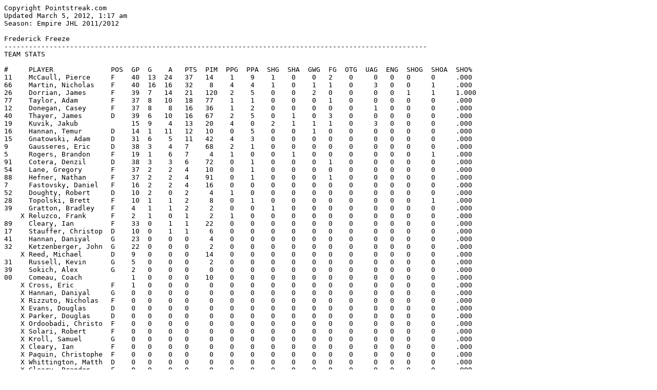

--- FILE ---
content_type: text/plain;charset=UTF-8
request_url: https://d15k3om16n459i.cloudfront.net/prostatstext/EMPJHL/teamstats_259864_7391.txt
body_size: 1388
content:
Copyright Pointstreak.com
Updated March 5, 2012, 1:17 am
Season: Empire JHL 2011/2012

Frederick Freeze 
-------------------------------------------------------------------------------------------------------
TEAM STATS

#     PLAYER              POS  GP  G    A   PTS  PIM  PPG  PPA  SHG  SHA  GWG  FG  OTG  UAG  ENG  SHOG  SHOA  SHO%   
11    McCaull, Pierce     F    40  13  24   37   14    1    9    1    0    0   2    0     0   0   0     0     .000   
66    Martin, Nicholas    F    40  16  16   32    8    4    4    1    0    1   1    0     3   0   0     1     .000   
26    Dorrian, James      F    39  7   14   21   120   2    5    0    0    2   0    0     0   0   1     1     1.000  
77    Taylor, Adam        F    37  8   10   18   77    1    1    0    0    0   1    0     0   0   0     0     .000   
12    Donegan, Casey      F    37  8    8   16   36    1    2    0    0    0   0    0     1   0   0     0     .000   
40    Thayer, James       D    39  6   10   16   67    2    5    0    1    0   3    0     0   0   0     0     .000   
19    Kuvik, Jakub             15  9    4   13   20    4    0    2    1    1   1    0     3   0   0     0     .000   
16    Hannan, Temur       D    14  1   11   12   10    0    5    0    0    1   0    0     0   0   0     0     .000   
15    Gnatowski, Adam     D    31  6    5   11   42    4    3    0    0    0   0    0     0   0   0     0     .000   
9     Gausseres, Eric     D    38  3    4   7    68    2    1    0    0    0   0    0     0   0   0     0     .000   
5     Rogers, Brandon     F    19  1    6   7     4    1    0    0    1    0   0    0     0   0   0     1     .000   
91    Cotera, Denzil      D    38  3    3   6    72    0    1    0    0    0   1    0     0   0   0     0     .000   
54    Lane, Gregory       F    37  2    2   4    10    0    1    0    0    0   0    0     0   0   0     0     .000   
88    Hefner, Nathan      F    37  2    2   4    91    0    1    0    0    0   1    0     0   0   0     0     .000   
7     Fastovsky, Daniel   F    16  2    2   4    16    0    0    0    0    0   0    0     0   0   0     0     .000   
52    Doughty, Robert     D    10  2    0   2     4    1    0    0    0    0   0    0     0   0   0     0     .000   
28    Topolski, Brett     F    10  1    1   2     8    0    1    0    0    0   0    0     0   0   0     1     .000   
39    Gratton, Bradley    F    4   1    1   2     2    0    0    1    0    0   0    0     0   0   0     0     .000   
    X Reluzco, Frank      F    2   1    0   1     2    1    0    0    0    0   0    0     0   0   0     0     .000   
89    Cleary, Ian         F    33  0    1   1    22    0    0    0    0    0   0    0     0   0   0     0     .000   
17    Stauffer, Christop  D    10  0    1   1     6    0    0    0    0    0   0    0     0   0   0     0     .000   
41    Hannan, Daniyal     G    23  0    0   0     4    0    0    0    0    0   0    0     0   0   0     0     .000   
32    Ketzenberger, John  G    22  0    0   0     2    0    0    0    0    0   0    0     0   0   0     0     .000   
    X Reed, Michael       D    9   0    0   0    14    0    0    0    0    0   0    0     0   0   0     0     .000   
31    Russell, Kevin      G    5   0    0   0     2    0    0    0    0    0   0    0     0   0   0     0     .000   
39    Sokich, Alex        G    2   0    0   0     0    0    0    0    0    0   0    0     0   0   0     0     .000   
00    Comeau, Coach            1   0    0   0    10    0    0    0    0    0   0    0     0   0   0     0     .000   
    X Cross, Eric         F    1   0    0   0     0    0    0    0    0    0   0    0     0   0   0     0     .000   
    X Hannan, Daniyal     G    0   0    0   0     0    0    0    0    0    0   0    0     0   0   0     0     .000   
    X Rizzuto, Nicholas   F    0   0    0   0     0    0    0    0    0    0   0    0     0   0   0     0     .000   
    X Evans, Douglas      D    0   0    0   0     0    0    0    0    0    0   0    0     0   0   0     0     .000   
    X Parker, Douglas     D    0   0    0   0     0    0    0    0    0    0   0    0     0   0   0     0     .000   
    X Ordoobadi, Christo  F    0   0    0   0     0    0    0    0    0    0   0    0     0   0   0     0     .000   
    X Solari, Robert      F    0   0    0   0     0    0    0    0    0    0   0    0     0   0   0     0     .000   
    X Kroll, Samuel       G    0   0    0   0     0    0    0    0    0    0   0    0     0   0   0     0     .000   
    X Cleary, Ian         F    0   0    0   0     0    0    0    0    0    0   0    0     0   0   0     0     .000   
    X Paquin, Christophe  F    0   0    0   0     0    0    0    0    0    0   0    0     0   0   0     0     .000   
    X Whittington, Matth  D    0   0    0   0     0    0    0    0    0    0   0    0     0   0   0     0     .000   
    X Cleary, Brandon     F    0   0    0   0     0    0    0    0    0    0   0    0     0   0   0     0     .000   
    
                               GP  G    A   PTS  PIM  PPG  PPA  SHG  SHA  GWG  FG  OTG  UAG  ENG  SHOG  SHOA  SHO%   
      TOTALS                   40  93  125  218  741  24   39    5    3    6   10   1     8   0   1     4     .250   


#       GOALIE              GP  MIN      W  L   OTL  SO  GA   GAA    SHOW  SHO  SHOGA  SHOAA  SAVES  SPCT  
32      Ketzenberger, John  35  924:54   3  15  0    0   128  8.30   1     1    0      4      651    .836  
31      Russell, Kevin      5   279:15   2  2   1    0   15   3.22   0     0    0      0      137    .901  
41      Hannan, Daniyal     34  1054:53  1  14  0    0   127  7.22   0     0    0      0      616    .829  
39      Sokich, Alex        3   62:31    0  2   0    0   12   11.52  0     0    0      0      42     .778  
    
                            GP  -        W  L   OTL  SO  GA   GAA    SHOW  SHO  SHOGA  SHOAA  SAVES  SPCT  
        TOTALS              40           6  34  1    0   284  7.10   1     1    0      4      1446   .836  

-------------------------------------------------------------------------------------------------------

